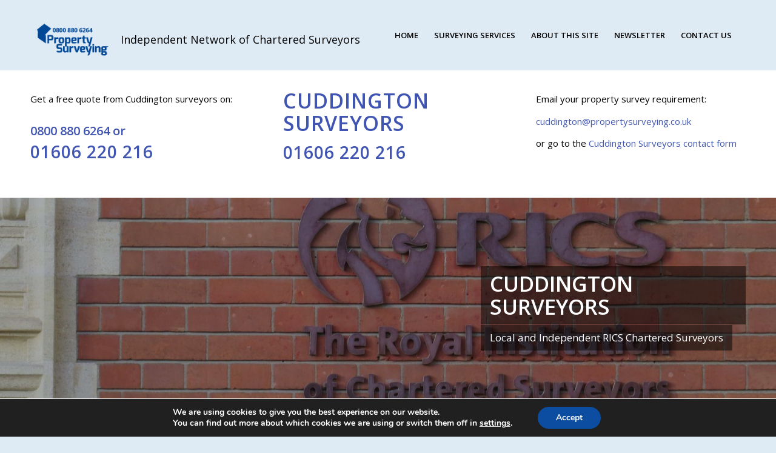

--- FILE ---
content_type: text/html; charset=UTF-8
request_url: https://www.propertysurveying.co.uk/cuddington-surveyors/
body_size: 17834
content:
<!DOCTYPE html>
<html lang="en-GB" class="html_stretched responsive av-preloader-disabled av-custom-lightbox  html_header_top html_logo_left html_main_nav_header html_menu_right html_slim html_header_sticky html_header_shrinking html_mobile_menu_phone html_header_searchicon_disabled html_content_align_center html_header_unstick_top_disabled html_header_stretch_disabled html_minimal_header html_av-submenu-hidden html_av-submenu-display-click html_av-overlay-side html_av-overlay-side-classic html_av-submenu-clone html_entry_id_5153 av-no-preview html_text_menu_active ">
<head>
<meta charset="UTF-8" />


<!-- mobile setting -->
<meta name="viewport" content="width=device-width, initial-scale=1, maximum-scale=1">

<!-- Scripts/CSS and wp_head hook -->
<meta name='robots' content='index, follow, max-image-preview:large, max-snippet:-1, max-video-preview:-1' />

	<!-- This site is optimized with the Yoast SEO plugin v26.8 - https://yoast.com/product/yoast-seo-wordpress/ -->
	<title>Cuddington Surveyors | Property &amp; Building Surveys</title>
	<meta name="description" content="Cuddington Surveyors - RICS building surveyors for home and building surveys, snagging reports and party wall advice on 01606 220 216" />
	<link rel="canonical" href="https://www.propertysurveying.co.uk/cuddington-surveyors/" />
	<meta property="og:locale" content="en_GB" />
	<meta property="og:type" content="article" />
	<meta property="og:title" content="Cuddington Surveyors | Property &amp; Building Surveys" />
	<meta property="og:description" content="Cuddington Surveyors - RICS building surveyors for home and building surveys, snagging reports and party wall advice on 01606 220 216" />
	<meta property="og:url" content="https://www.propertysurveying.co.uk/cuddington-surveyors/" />
	<meta property="og:site_name" content="Property Surveying" />
	<meta property="article:modified_time" content="2026-01-20T11:43:34+00:00" />
	<meta name="twitter:card" content="summary_large_image" />
	<meta name="twitter:label1" content="Estimated reading time" />
	<meta name="twitter:data1" content="8 minutes" />
	<script type="application/ld+json" class="yoast-schema-graph">{"@context":"https://schema.org","@graph":[{"@type":"WebPage","@id":"https://www.propertysurveying.co.uk/cuddington-surveyors/","url":"https://www.propertysurveying.co.uk/cuddington-surveyors/","name":"Cuddington Surveyors | Property & Building Surveys","isPartOf":{"@id":"https://www.propertysurveying.co.uk/#website"},"datePublished":"2019-05-20T10:09:46+00:00","dateModified":"2026-01-20T11:43:34+00:00","description":"Cuddington Surveyors - RICS building surveyors for home and building surveys, snagging reports and party wall advice on 01606 220 216","breadcrumb":{"@id":"https://www.propertysurveying.co.uk/cuddington-surveyors/#breadcrumb"},"inLanguage":"en-GB","potentialAction":[{"@type":"ReadAction","target":["https://www.propertysurveying.co.uk/cuddington-surveyors/"]}]},{"@type":"BreadcrumbList","@id":"https://www.propertysurveying.co.uk/cuddington-surveyors/#breadcrumb","itemListElement":[{"@type":"ListItem","position":1,"name":"Home","item":"https://www.propertysurveying.co.uk/"},{"@type":"ListItem","position":2,"name":"Cuddington Surveyors"}]},{"@type":"WebSite","@id":"https://www.propertysurveying.co.uk/#website","url":"https://www.propertysurveying.co.uk/","name":"Property Surveying","description":"Building Surveyors in Property Surveying","publisher":{"@id":"https://www.propertysurveying.co.uk/#organization"},"potentialAction":[{"@type":"SearchAction","target":{"@type":"EntryPoint","urlTemplate":"https://www.propertysurveying.co.uk/?s={search_term_string}"},"query-input":{"@type":"PropertyValueSpecification","valueRequired":true,"valueName":"search_term_string"}}],"inLanguage":"en-GB"},{"@type":"Organization","@id":"https://www.propertysurveying.co.uk/#organization","name":"Property Surveying","url":"https://www.propertysurveying.co.uk/","logo":{"@type":"ImageObject","inLanguage":"en-GB","@id":"https://www.propertysurveying.co.uk/#/schema/logo/image/","url":"https://www.propertysurveying.co.uk/wp-content/uploads/2019/06/property-surveying-logo-full-blue-rw11.png","contentUrl":"https://www.propertysurveying.co.uk/wp-content/uploads/2019/06/property-surveying-logo-full-blue-rw11.png","width":630,"height":500,"caption":"Property Surveying"},"image":{"@id":"https://www.propertysurveying.co.uk/#/schema/logo/image/"}}]}</script>
	<!-- / Yoast SEO plugin. -->


<link rel="alternate" type="application/rss+xml" title="Property Surveying &raquo; Feed" href="https://www.propertysurveying.co.uk/feed/" />
<link rel="alternate" type="application/rss+xml" title="Property Surveying &raquo; Comments Feed" href="https://www.propertysurveying.co.uk/comments/feed/" />
<link rel="alternate" type="application/rss+xml" title="Property Surveying &raquo; Cuddington Surveyors Comments Feed" href="https://www.propertysurveying.co.uk/cuddington-surveyors/feed/" />
<link rel="alternate" title="oEmbed (JSON)" type="application/json+oembed" href="https://www.propertysurveying.co.uk/wp-json/oembed/1.0/embed?url=https%3A%2F%2Fwww.propertysurveying.co.uk%2Fcuddington-surveyors%2F" />
<link rel="alternate" title="oEmbed (XML)" type="text/xml+oembed" href="https://www.propertysurveying.co.uk/wp-json/oembed/1.0/embed?url=https%3A%2F%2Fwww.propertysurveying.co.uk%2Fcuddington-surveyors%2F&#038;format=xml" />

<!-- google webfont font replacement -->
<link rel='stylesheet' id='avia-google-webfont' href='//fonts.googleapis.com/css?family=Open+Sans:400,600' type='text/css' media='all'/> 
<style id='wp-img-auto-sizes-contain-inline-css' type='text/css'>
img:is([sizes=auto i],[sizes^="auto," i]){contain-intrinsic-size:3000px 1500px}
/*# sourceURL=wp-img-auto-sizes-contain-inline-css */
</style>
<style id='wp-emoji-styles-inline-css' type='text/css'>

	img.wp-smiley, img.emoji {
		display: inline !important;
		border: none !important;
		box-shadow: none !important;
		height: 1em !important;
		width: 1em !important;
		margin: 0 0.07em !important;
		vertical-align: -0.1em !important;
		background: none !important;
		padding: 0 !important;
	}
/*# sourceURL=wp-emoji-styles-inline-css */
</style>
<link rel='stylesheet' id='wp-block-library-css' href='https://www.propertysurveying.co.uk/wp-includes/css/dist/block-library/style.min.css?ver=6.9' type='text/css' media='all' />
<style id='classic-theme-styles-inline-css' type='text/css'>
/*! This file is auto-generated */
.wp-block-button__link{color:#fff;background-color:#32373c;border-radius:9999px;box-shadow:none;text-decoration:none;padding:calc(.667em + 2px) calc(1.333em + 2px);font-size:1.125em}.wp-block-file__button{background:#32373c;color:#fff;text-decoration:none}
/*# sourceURL=/wp-includes/css/classic-themes.min.css */
</style>
<style id='filebird-block-filebird-gallery-style-inline-css' type='text/css'>
ul.filebird-block-filebird-gallery{margin:auto!important;padding:0!important;width:100%}ul.filebird-block-filebird-gallery.layout-grid{display:grid;grid-gap:20px;align-items:stretch;grid-template-columns:repeat(var(--columns),1fr);justify-items:stretch}ul.filebird-block-filebird-gallery.layout-grid li img{border:1px solid #ccc;box-shadow:2px 2px 6px 0 rgba(0,0,0,.3);height:100%;max-width:100%;-o-object-fit:cover;object-fit:cover;width:100%}ul.filebird-block-filebird-gallery.layout-masonry{-moz-column-count:var(--columns);-moz-column-gap:var(--space);column-gap:var(--space);-moz-column-width:var(--min-width);columns:var(--min-width) var(--columns);display:block;overflow:auto}ul.filebird-block-filebird-gallery.layout-masonry li{margin-bottom:var(--space)}ul.filebird-block-filebird-gallery li{list-style:none}ul.filebird-block-filebird-gallery li figure{height:100%;margin:0;padding:0;position:relative;width:100%}ul.filebird-block-filebird-gallery li figure figcaption{background:linear-gradient(0deg,rgba(0,0,0,.7),rgba(0,0,0,.3) 70%,transparent);bottom:0;box-sizing:border-box;color:#fff;font-size:.8em;margin:0;max-height:100%;overflow:auto;padding:3em .77em .7em;position:absolute;text-align:center;width:100%;z-index:2}ul.filebird-block-filebird-gallery li figure figcaption a{color:inherit}

/*# sourceURL=https://www.propertysurveying.co.uk/wp-content/plugins/filebird/blocks/filebird-gallery/build/style-index.css */
</style>
<style id='global-styles-inline-css' type='text/css'>
:root{--wp--preset--aspect-ratio--square: 1;--wp--preset--aspect-ratio--4-3: 4/3;--wp--preset--aspect-ratio--3-4: 3/4;--wp--preset--aspect-ratio--3-2: 3/2;--wp--preset--aspect-ratio--2-3: 2/3;--wp--preset--aspect-ratio--16-9: 16/9;--wp--preset--aspect-ratio--9-16: 9/16;--wp--preset--color--black: #000000;--wp--preset--color--cyan-bluish-gray: #abb8c3;--wp--preset--color--white: #ffffff;--wp--preset--color--pale-pink: #f78da7;--wp--preset--color--vivid-red: #cf2e2e;--wp--preset--color--luminous-vivid-orange: #ff6900;--wp--preset--color--luminous-vivid-amber: #fcb900;--wp--preset--color--light-green-cyan: #7bdcb5;--wp--preset--color--vivid-green-cyan: #00d084;--wp--preset--color--pale-cyan-blue: #8ed1fc;--wp--preset--color--vivid-cyan-blue: #0693e3;--wp--preset--color--vivid-purple: #9b51e0;--wp--preset--gradient--vivid-cyan-blue-to-vivid-purple: linear-gradient(135deg,rgb(6,147,227) 0%,rgb(155,81,224) 100%);--wp--preset--gradient--light-green-cyan-to-vivid-green-cyan: linear-gradient(135deg,rgb(122,220,180) 0%,rgb(0,208,130) 100%);--wp--preset--gradient--luminous-vivid-amber-to-luminous-vivid-orange: linear-gradient(135deg,rgb(252,185,0) 0%,rgb(255,105,0) 100%);--wp--preset--gradient--luminous-vivid-orange-to-vivid-red: linear-gradient(135deg,rgb(255,105,0) 0%,rgb(207,46,46) 100%);--wp--preset--gradient--very-light-gray-to-cyan-bluish-gray: linear-gradient(135deg,rgb(238,238,238) 0%,rgb(169,184,195) 100%);--wp--preset--gradient--cool-to-warm-spectrum: linear-gradient(135deg,rgb(74,234,220) 0%,rgb(151,120,209) 20%,rgb(207,42,186) 40%,rgb(238,44,130) 60%,rgb(251,105,98) 80%,rgb(254,248,76) 100%);--wp--preset--gradient--blush-light-purple: linear-gradient(135deg,rgb(255,206,236) 0%,rgb(152,150,240) 100%);--wp--preset--gradient--blush-bordeaux: linear-gradient(135deg,rgb(254,205,165) 0%,rgb(254,45,45) 50%,rgb(107,0,62) 100%);--wp--preset--gradient--luminous-dusk: linear-gradient(135deg,rgb(255,203,112) 0%,rgb(199,81,192) 50%,rgb(65,88,208) 100%);--wp--preset--gradient--pale-ocean: linear-gradient(135deg,rgb(255,245,203) 0%,rgb(182,227,212) 50%,rgb(51,167,181) 100%);--wp--preset--gradient--electric-grass: linear-gradient(135deg,rgb(202,248,128) 0%,rgb(113,206,126) 100%);--wp--preset--gradient--midnight: linear-gradient(135deg,rgb(2,3,129) 0%,rgb(40,116,252) 100%);--wp--preset--font-size--small: 13px;--wp--preset--font-size--medium: 20px;--wp--preset--font-size--large: 36px;--wp--preset--font-size--x-large: 42px;--wp--preset--spacing--20: 0.44rem;--wp--preset--spacing--30: 0.67rem;--wp--preset--spacing--40: 1rem;--wp--preset--spacing--50: 1.5rem;--wp--preset--spacing--60: 2.25rem;--wp--preset--spacing--70: 3.38rem;--wp--preset--spacing--80: 5.06rem;--wp--preset--shadow--natural: 6px 6px 9px rgba(0, 0, 0, 0.2);--wp--preset--shadow--deep: 12px 12px 50px rgba(0, 0, 0, 0.4);--wp--preset--shadow--sharp: 6px 6px 0px rgba(0, 0, 0, 0.2);--wp--preset--shadow--outlined: 6px 6px 0px -3px rgb(255, 255, 255), 6px 6px rgb(0, 0, 0);--wp--preset--shadow--crisp: 6px 6px 0px rgb(0, 0, 0);}:where(.is-layout-flex){gap: 0.5em;}:where(.is-layout-grid){gap: 0.5em;}body .is-layout-flex{display: flex;}.is-layout-flex{flex-wrap: wrap;align-items: center;}.is-layout-flex > :is(*, div){margin: 0;}body .is-layout-grid{display: grid;}.is-layout-grid > :is(*, div){margin: 0;}:where(.wp-block-columns.is-layout-flex){gap: 2em;}:where(.wp-block-columns.is-layout-grid){gap: 2em;}:where(.wp-block-post-template.is-layout-flex){gap: 1.25em;}:where(.wp-block-post-template.is-layout-grid){gap: 1.25em;}.has-black-color{color: var(--wp--preset--color--black) !important;}.has-cyan-bluish-gray-color{color: var(--wp--preset--color--cyan-bluish-gray) !important;}.has-white-color{color: var(--wp--preset--color--white) !important;}.has-pale-pink-color{color: var(--wp--preset--color--pale-pink) !important;}.has-vivid-red-color{color: var(--wp--preset--color--vivid-red) !important;}.has-luminous-vivid-orange-color{color: var(--wp--preset--color--luminous-vivid-orange) !important;}.has-luminous-vivid-amber-color{color: var(--wp--preset--color--luminous-vivid-amber) !important;}.has-light-green-cyan-color{color: var(--wp--preset--color--light-green-cyan) !important;}.has-vivid-green-cyan-color{color: var(--wp--preset--color--vivid-green-cyan) !important;}.has-pale-cyan-blue-color{color: var(--wp--preset--color--pale-cyan-blue) !important;}.has-vivid-cyan-blue-color{color: var(--wp--preset--color--vivid-cyan-blue) !important;}.has-vivid-purple-color{color: var(--wp--preset--color--vivid-purple) !important;}.has-black-background-color{background-color: var(--wp--preset--color--black) !important;}.has-cyan-bluish-gray-background-color{background-color: var(--wp--preset--color--cyan-bluish-gray) !important;}.has-white-background-color{background-color: var(--wp--preset--color--white) !important;}.has-pale-pink-background-color{background-color: var(--wp--preset--color--pale-pink) !important;}.has-vivid-red-background-color{background-color: var(--wp--preset--color--vivid-red) !important;}.has-luminous-vivid-orange-background-color{background-color: var(--wp--preset--color--luminous-vivid-orange) !important;}.has-luminous-vivid-amber-background-color{background-color: var(--wp--preset--color--luminous-vivid-amber) !important;}.has-light-green-cyan-background-color{background-color: var(--wp--preset--color--light-green-cyan) !important;}.has-vivid-green-cyan-background-color{background-color: var(--wp--preset--color--vivid-green-cyan) !important;}.has-pale-cyan-blue-background-color{background-color: var(--wp--preset--color--pale-cyan-blue) !important;}.has-vivid-cyan-blue-background-color{background-color: var(--wp--preset--color--vivid-cyan-blue) !important;}.has-vivid-purple-background-color{background-color: var(--wp--preset--color--vivid-purple) !important;}.has-black-border-color{border-color: var(--wp--preset--color--black) !important;}.has-cyan-bluish-gray-border-color{border-color: var(--wp--preset--color--cyan-bluish-gray) !important;}.has-white-border-color{border-color: var(--wp--preset--color--white) !important;}.has-pale-pink-border-color{border-color: var(--wp--preset--color--pale-pink) !important;}.has-vivid-red-border-color{border-color: var(--wp--preset--color--vivid-red) !important;}.has-luminous-vivid-orange-border-color{border-color: var(--wp--preset--color--luminous-vivid-orange) !important;}.has-luminous-vivid-amber-border-color{border-color: var(--wp--preset--color--luminous-vivid-amber) !important;}.has-light-green-cyan-border-color{border-color: var(--wp--preset--color--light-green-cyan) !important;}.has-vivid-green-cyan-border-color{border-color: var(--wp--preset--color--vivid-green-cyan) !important;}.has-pale-cyan-blue-border-color{border-color: var(--wp--preset--color--pale-cyan-blue) !important;}.has-vivid-cyan-blue-border-color{border-color: var(--wp--preset--color--vivid-cyan-blue) !important;}.has-vivid-purple-border-color{border-color: var(--wp--preset--color--vivid-purple) !important;}.has-vivid-cyan-blue-to-vivid-purple-gradient-background{background: var(--wp--preset--gradient--vivid-cyan-blue-to-vivid-purple) !important;}.has-light-green-cyan-to-vivid-green-cyan-gradient-background{background: var(--wp--preset--gradient--light-green-cyan-to-vivid-green-cyan) !important;}.has-luminous-vivid-amber-to-luminous-vivid-orange-gradient-background{background: var(--wp--preset--gradient--luminous-vivid-amber-to-luminous-vivid-orange) !important;}.has-luminous-vivid-orange-to-vivid-red-gradient-background{background: var(--wp--preset--gradient--luminous-vivid-orange-to-vivid-red) !important;}.has-very-light-gray-to-cyan-bluish-gray-gradient-background{background: var(--wp--preset--gradient--very-light-gray-to-cyan-bluish-gray) !important;}.has-cool-to-warm-spectrum-gradient-background{background: var(--wp--preset--gradient--cool-to-warm-spectrum) !important;}.has-blush-light-purple-gradient-background{background: var(--wp--preset--gradient--blush-light-purple) !important;}.has-blush-bordeaux-gradient-background{background: var(--wp--preset--gradient--blush-bordeaux) !important;}.has-luminous-dusk-gradient-background{background: var(--wp--preset--gradient--luminous-dusk) !important;}.has-pale-ocean-gradient-background{background: var(--wp--preset--gradient--pale-ocean) !important;}.has-electric-grass-gradient-background{background: var(--wp--preset--gradient--electric-grass) !important;}.has-midnight-gradient-background{background: var(--wp--preset--gradient--midnight) !important;}.has-small-font-size{font-size: var(--wp--preset--font-size--small) !important;}.has-medium-font-size{font-size: var(--wp--preset--font-size--medium) !important;}.has-large-font-size{font-size: var(--wp--preset--font-size--large) !important;}.has-x-large-font-size{font-size: var(--wp--preset--font-size--x-large) !important;}
:where(.wp-block-post-template.is-layout-flex){gap: 1.25em;}:where(.wp-block-post-template.is-layout-grid){gap: 1.25em;}
:where(.wp-block-term-template.is-layout-flex){gap: 1.25em;}:where(.wp-block-term-template.is-layout-grid){gap: 1.25em;}
:where(.wp-block-columns.is-layout-flex){gap: 2em;}:where(.wp-block-columns.is-layout-grid){gap: 2em;}
:root :where(.wp-block-pullquote){font-size: 1.5em;line-height: 1.6;}
/*# sourceURL=global-styles-inline-css */
</style>
<link rel='stylesheet' id='avia-grid-css' href='https://www.propertysurveying.co.uk/wp-content/themes/enfold/css/grid.css?ver=4.1' type='text/css' media='all' />
<link rel='stylesheet' id='avia-base-css' href='https://www.propertysurveying.co.uk/wp-content/themes/enfold/css/base.css?ver=4.1' type='text/css' media='all' />
<link rel='stylesheet' id='avia-layout-css' href='https://www.propertysurveying.co.uk/wp-content/themes/enfold/css/layout.css?ver=4.1' type='text/css' media='all' />
<link rel='stylesheet' id='avia-scs-css' href='https://www.propertysurveying.co.uk/wp-content/themes/enfold/css/shortcodes.css?ver=4.1' type='text/css' media='all' />
<link rel='stylesheet' id='avia-popup-css-css' href='https://www.propertysurveying.co.uk/wp-content/themes/enfold/js/aviapopup/magnific-popup.css?ver=4.1' type='text/css' media='screen' />
<link rel='stylesheet' id='avia-media-css' href='https://www.propertysurveying.co.uk/wp-content/themes/enfold/js/mediaelement/skin-1/mediaelementplayer.css?ver=4.1' type='text/css' media='screen' />
<link rel='stylesheet' id='avia-print-css' href='https://www.propertysurveying.co.uk/wp-content/themes/enfold/css/print.css?ver=4.1' type='text/css' media='print' />
<link rel='stylesheet' id='avia-dynamic-css' href='https://www.propertysurveying.co.uk/wp-content/uploads/dynamic_avia/enfold.css?ver=644bcf869ff7a' type='text/css' media='all' />
<link rel='stylesheet' id='avia-custom-css' href='https://www.propertysurveying.co.uk/wp-content/themes/enfold/css/custom.css?ver=4.1' type='text/css' media='all' />
<link rel='stylesheet' id='moove_gdpr_frontend-css' href='https://www.propertysurveying.co.uk/wp-content/plugins/gdpr-cookie-compliance/dist/styles/gdpr-main.css?ver=5.0.9' type='text/css' media='all' />
<style id='moove_gdpr_frontend-inline-css' type='text/css'>
#moove_gdpr_cookie_modal,#moove_gdpr_cookie_info_bar,.gdpr_cookie_settings_shortcode_content{font-family:&#039;Nunito&#039;,sans-serif}#moove_gdpr_save_popup_settings_button{background-color:#373737;color:#fff}#moove_gdpr_save_popup_settings_button:hover{background-color:#000}#moove_gdpr_cookie_info_bar .moove-gdpr-info-bar-container .moove-gdpr-info-bar-content a.mgbutton,#moove_gdpr_cookie_info_bar .moove-gdpr-info-bar-container .moove-gdpr-info-bar-content button.mgbutton{background-color:#0C4DA2}#moove_gdpr_cookie_modal .moove-gdpr-modal-content .moove-gdpr-modal-footer-content .moove-gdpr-button-holder a.mgbutton,#moove_gdpr_cookie_modal .moove-gdpr-modal-content .moove-gdpr-modal-footer-content .moove-gdpr-button-holder button.mgbutton,.gdpr_cookie_settings_shortcode_content .gdpr-shr-button.button-green{background-color:#0C4DA2;border-color:#0C4DA2}#moove_gdpr_cookie_modal .moove-gdpr-modal-content .moove-gdpr-modal-footer-content .moove-gdpr-button-holder a.mgbutton:hover,#moove_gdpr_cookie_modal .moove-gdpr-modal-content .moove-gdpr-modal-footer-content .moove-gdpr-button-holder button.mgbutton:hover,.gdpr_cookie_settings_shortcode_content .gdpr-shr-button.button-green:hover{background-color:#fff;color:#0C4DA2}#moove_gdpr_cookie_modal .moove-gdpr-modal-content .moove-gdpr-modal-close i,#moove_gdpr_cookie_modal .moove-gdpr-modal-content .moove-gdpr-modal-close span.gdpr-icon{background-color:#0C4DA2;border:1px solid #0C4DA2}#moove_gdpr_cookie_info_bar span.moove-gdpr-infobar-allow-all.focus-g,#moove_gdpr_cookie_info_bar span.moove-gdpr-infobar-allow-all:focus,#moove_gdpr_cookie_info_bar button.moove-gdpr-infobar-allow-all.focus-g,#moove_gdpr_cookie_info_bar button.moove-gdpr-infobar-allow-all:focus,#moove_gdpr_cookie_info_bar span.moove-gdpr-infobar-reject-btn.focus-g,#moove_gdpr_cookie_info_bar span.moove-gdpr-infobar-reject-btn:focus,#moove_gdpr_cookie_info_bar button.moove-gdpr-infobar-reject-btn.focus-g,#moove_gdpr_cookie_info_bar button.moove-gdpr-infobar-reject-btn:focus,#moove_gdpr_cookie_info_bar span.change-settings-button.focus-g,#moove_gdpr_cookie_info_bar span.change-settings-button:focus,#moove_gdpr_cookie_info_bar button.change-settings-button.focus-g,#moove_gdpr_cookie_info_bar button.change-settings-button:focus{-webkit-box-shadow:0 0 1px 3px #0C4DA2;-moz-box-shadow:0 0 1px 3px #0C4DA2;box-shadow:0 0 1px 3px #0C4DA2}#moove_gdpr_cookie_modal .moove-gdpr-modal-content .moove-gdpr-modal-close i:hover,#moove_gdpr_cookie_modal .moove-gdpr-modal-content .moove-gdpr-modal-close span.gdpr-icon:hover,#moove_gdpr_cookie_info_bar span[data-href]>u.change-settings-button{color:#0C4DA2}#moove_gdpr_cookie_modal .moove-gdpr-modal-content .moove-gdpr-modal-left-content #moove-gdpr-menu li.menu-item-selected a span.gdpr-icon,#moove_gdpr_cookie_modal .moove-gdpr-modal-content .moove-gdpr-modal-left-content #moove-gdpr-menu li.menu-item-selected button span.gdpr-icon{color:inherit}#moove_gdpr_cookie_modal .moove-gdpr-modal-content .moove-gdpr-modal-left-content #moove-gdpr-menu li a span.gdpr-icon,#moove_gdpr_cookie_modal .moove-gdpr-modal-content .moove-gdpr-modal-left-content #moove-gdpr-menu li button span.gdpr-icon{color:inherit}#moove_gdpr_cookie_modal .gdpr-acc-link{line-height:0;font-size:0;color:transparent;position:absolute}#moove_gdpr_cookie_modal .moove-gdpr-modal-content .moove-gdpr-modal-close:hover i,#moove_gdpr_cookie_modal .moove-gdpr-modal-content .moove-gdpr-modal-left-content #moove-gdpr-menu li a,#moove_gdpr_cookie_modal .moove-gdpr-modal-content .moove-gdpr-modal-left-content #moove-gdpr-menu li button,#moove_gdpr_cookie_modal .moove-gdpr-modal-content .moove-gdpr-modal-left-content #moove-gdpr-menu li button i,#moove_gdpr_cookie_modal .moove-gdpr-modal-content .moove-gdpr-modal-left-content #moove-gdpr-menu li a i,#moove_gdpr_cookie_modal .moove-gdpr-modal-content .moove-gdpr-tab-main .moove-gdpr-tab-main-content a:hover,#moove_gdpr_cookie_info_bar.moove-gdpr-dark-scheme .moove-gdpr-info-bar-container .moove-gdpr-info-bar-content a.mgbutton:hover,#moove_gdpr_cookie_info_bar.moove-gdpr-dark-scheme .moove-gdpr-info-bar-container .moove-gdpr-info-bar-content button.mgbutton:hover,#moove_gdpr_cookie_info_bar.moove-gdpr-dark-scheme .moove-gdpr-info-bar-container .moove-gdpr-info-bar-content a:hover,#moove_gdpr_cookie_info_bar.moove-gdpr-dark-scheme .moove-gdpr-info-bar-container .moove-gdpr-info-bar-content button:hover,#moove_gdpr_cookie_info_bar.moove-gdpr-dark-scheme .moove-gdpr-info-bar-container .moove-gdpr-info-bar-content span.change-settings-button:hover,#moove_gdpr_cookie_info_bar.moove-gdpr-dark-scheme .moove-gdpr-info-bar-container .moove-gdpr-info-bar-content button.change-settings-button:hover,#moove_gdpr_cookie_info_bar.moove-gdpr-dark-scheme .moove-gdpr-info-bar-container .moove-gdpr-info-bar-content u.change-settings-button:hover,#moove_gdpr_cookie_info_bar span[data-href]>u.change-settings-button,#moove_gdpr_cookie_info_bar.moove-gdpr-dark-scheme .moove-gdpr-info-bar-container .moove-gdpr-info-bar-content a.mgbutton.focus-g,#moove_gdpr_cookie_info_bar.moove-gdpr-dark-scheme .moove-gdpr-info-bar-container .moove-gdpr-info-bar-content button.mgbutton.focus-g,#moove_gdpr_cookie_info_bar.moove-gdpr-dark-scheme .moove-gdpr-info-bar-container .moove-gdpr-info-bar-content a.focus-g,#moove_gdpr_cookie_info_bar.moove-gdpr-dark-scheme .moove-gdpr-info-bar-container .moove-gdpr-info-bar-content button.focus-g,#moove_gdpr_cookie_info_bar.moove-gdpr-dark-scheme .moove-gdpr-info-bar-container .moove-gdpr-info-bar-content a.mgbutton:focus,#moove_gdpr_cookie_info_bar.moove-gdpr-dark-scheme .moove-gdpr-info-bar-container .moove-gdpr-info-bar-content button.mgbutton:focus,#moove_gdpr_cookie_info_bar.moove-gdpr-dark-scheme .moove-gdpr-info-bar-container .moove-gdpr-info-bar-content a:focus,#moove_gdpr_cookie_info_bar.moove-gdpr-dark-scheme .moove-gdpr-info-bar-container .moove-gdpr-info-bar-content button:focus,#moove_gdpr_cookie_info_bar.moove-gdpr-dark-scheme .moove-gdpr-info-bar-container .moove-gdpr-info-bar-content span.change-settings-button.focus-g,span.change-settings-button:focus,button.change-settings-button.focus-g,button.change-settings-button:focus,#moove_gdpr_cookie_info_bar.moove-gdpr-dark-scheme .moove-gdpr-info-bar-container .moove-gdpr-info-bar-content u.change-settings-button.focus-g,#moove_gdpr_cookie_info_bar.moove-gdpr-dark-scheme .moove-gdpr-info-bar-container .moove-gdpr-info-bar-content u.change-settings-button:focus{color:#0C4DA2}#moove_gdpr_cookie_modal .moove-gdpr-branding.focus-g span,#moove_gdpr_cookie_modal .moove-gdpr-modal-content .moove-gdpr-tab-main a.focus-g,#moove_gdpr_cookie_modal .moove-gdpr-modal-content .moove-gdpr-tab-main .gdpr-cd-details-toggle.focus-g{color:#0C4DA2}#moove_gdpr_cookie_modal.gdpr_lightbox-hide{display:none}
/*# sourceURL=moove_gdpr_frontend-inline-css */
</style>
<script type="text/javascript" src="https://www.propertysurveying.co.uk/wp-includes/js/jquery/jquery.min.js?ver=3.7.1" id="jquery-core-js"></script>
<script type="text/javascript" src="https://www.propertysurveying.co.uk/wp-includes/js/jquery/jquery-migrate.min.js?ver=3.4.1" id="jquery-migrate-js"></script>
<script type="text/javascript" src="https://www.propertysurveying.co.uk/wp-content/themes/enfold/js/avia-compat.js?ver=4.1" id="avia-compat-js"></script>
<link rel="https://api.w.org/" href="https://www.propertysurveying.co.uk/wp-json/" /><link rel="alternate" title="JSON" type="application/json" href="https://www.propertysurveying.co.uk/wp-json/wp/v2/pages/5153" /><link rel="EditURI" type="application/rsd+xml" title="RSD" href="https://www.propertysurveying.co.uk/xmlrpc.php?rsd" />
<meta name="generator" content="WordPress 6.9" />
<link rel='shortlink' href='https://www.propertysurveying.co.uk/?p=5153' />

		<!-- GA Google Analytics @ https://m0n.co/ga -->
		<script async src="https://www.googletagmanager.com/gtag/js?id=UA-91369177-4"></script>
		<script>
			window.dataLayer = window.dataLayer || [];
			function gtag(){dataLayer.push(arguments);}
			gtag('js', new Date());
			gtag('config', 'UA-91369177-4');
		</script>

	 <style> .ppw-ppf-input-container { background-color: !important; padding: 20px!important; border-radius: 19px!important; } .ppw-ppf-input-container div.ppw-ppf-headline { font-size: px!important; font-weight: !important; color: !important; } .ppw-ppf-input-container div.ppw-ppf-desc { font-size: 17px!important; font-weight: !important; color: !important; } .ppw-ppf-input-container label.ppw-pwd-label { font-size: px!important; font-weight: !important; color: !important; } div.ppwp-wrong-pw-error { font-size: px!important; font-weight: !important; color: #dc3232!important; background: !important; } .ppw-ppf-input-container input[type='submit'] { color: !important; background: !important; } .ppw-ppf-input-container input[type='submit']:hover { color: !important; background: !important; } .ppw-ppf-desc-below { font-size: px!important; font-weight: !important; color: !important; } </style>  <style> .ppw-form { background-color: !important; padding: px!important; border-radius: px!important; } .ppw-headline.ppw-pcp-pf-headline { font-size: px!important; font-weight: !important; color: !important; } .ppw-description.ppw-pcp-pf-desc { font-size: px!important; font-weight: !important; color: !important; } .ppw-pcp-pf-desc-above-btn { display: block; } .ppw-pcp-pf-desc-below-form { font-size: px!important; font-weight: !important; color: !important; } .ppw-input label.ppw-pcp-password-label { font-size: px!important; font-weight: !important; color: !important; } .ppw-form input[type='submit'] { color: !important; background: !important; } .ppw-form input[type='submit']:hover { color: !important; background: !important; } div.ppw-error.ppw-pcp-pf-error-msg { font-size: px!important; font-weight: !important; color: #dc3232!important; background: !important; } </style> <link rel="profile" href="http://gmpg.org/xfn/11" />
<link rel="alternate" type="application/rss+xml" title="Property Surveying RSS2 Feed" href="https://www.propertysurveying.co.uk/feed/" />
<link rel="pingback" href="https://www.propertysurveying.co.uk/xmlrpc.php" />
<!--[if lt IE 9]><script src="https://www.propertysurveying.co.uk/wp-content/themes/enfold/js/html5shiv.js"></script><![endif]-->
<link rel="icon" href="https://www.propertysurveying.co.uk/wp-content/uploads/2018/11/websitelogo.png" type="image/png">
<meta name="generator" content="Elementor 3.34.2; features: additional_custom_breakpoints; settings: css_print_method-external, google_font-enabled, font_display-auto">
			<style>
				.e-con.e-parent:nth-of-type(n+4):not(.e-lazyloaded):not(.e-no-lazyload),
				.e-con.e-parent:nth-of-type(n+4):not(.e-lazyloaded):not(.e-no-lazyload) * {
					background-image: none !important;
				}
				@media screen and (max-height: 1024px) {
					.e-con.e-parent:nth-of-type(n+3):not(.e-lazyloaded):not(.e-no-lazyload),
					.e-con.e-parent:nth-of-type(n+3):not(.e-lazyloaded):not(.e-no-lazyload) * {
						background-image: none !important;
					}
				}
				@media screen and (max-height: 640px) {
					.e-con.e-parent:nth-of-type(n+2):not(.e-lazyloaded):not(.e-no-lazyload),
					.e-con.e-parent:nth-of-type(n+2):not(.e-lazyloaded):not(.e-no-lazyload) * {
						background-image: none !important;
					}
				}
			</style>
			

<!--
Debugging Info for Theme support: 

Theme: Enfold
Version: 4.1.2
Installed: enfold
AviaFramework Version: 4.6
AviaBuilder Version: 0.9.5
ML:128-PU:27-PLA:15
WP:6.9
Updates: enabled
-->

<style type='text/css'>
@font-face {font-family: 'entypo-fontello'; font-weight: normal; font-style: normal;
src: url('https://www.propertysurveying.co.uk/wp-content/themes/enfold/config-templatebuilder/avia-template-builder/assets/fonts/entypo-fontello.eot?v=3');
src: url('https://www.propertysurveying.co.uk/wp-content/themes/enfold/config-templatebuilder/avia-template-builder/assets/fonts/entypo-fontello.eot?v=3#iefix') format('embedded-opentype'), 
url('https://www.propertysurveying.co.uk/wp-content/themes/enfold/config-templatebuilder/avia-template-builder/assets/fonts/entypo-fontello.woff?v=3') format('woff'), 
url('https://www.propertysurveying.co.uk/wp-content/themes/enfold/config-templatebuilder/avia-template-builder/assets/fonts/entypo-fontello.ttf?v=3') format('truetype'), 
url('https://www.propertysurveying.co.uk/wp-content/themes/enfold/config-templatebuilder/avia-template-builder/assets/fonts/entypo-fontello.svg?v=3#entypo-fontello') format('svg');
} #top .avia-font-entypo-fontello, body .avia-font-entypo-fontello, html body [data-av_iconfont='entypo-fontello']:before{ font-family: 'entypo-fontello'; }
</style>
</head>




<body id="top" class="wp-singular page-template-default page page-id-5153 wp-theme-enfold stretched open_sans  elementor-default elementor-kit-23885">

	
	<div id='wrap_all'>

	
<header id='header' class='all_colors header_color light_bg_color  av_header_top av_logo_left av_main_nav_header av_menu_right av_slim av_header_sticky av_header_shrinking av_header_stretch_disabled av_mobile_menu_phone av_header_searchicon_disabled av_header_unstick_top_disabled av_minimal_header av_bottom_nav_disabled  av_header_border_disabled' >

		<div  id='header_main' class='container_wrap container_wrap_logo'>
	
        <div class='container av-logo-container'><div class='inner-container'><span class='logo'><a href='https://www.propertysurveying.co.uk/'><img height='100' width='300' src='https://www.propertysurveying.co.uk/wp-content/uploads/2019/06/property-surveying-logo-full-blue-rw11-300x238.png' alt='Property Surveying' /></a></span><nav class='main_menu' data-selectname='Select a page' ><div class="avia-menu av-main-nav-wrap"><ul id="avia-menu" class="menu av-main-nav"><li id="menu-item-981" class="menu-item menu-item-type-custom menu-item-object-custom menu-item-home menu-item-top-level menu-item-top-level-1"><a href="https://www.propertysurveying.co.uk"><span class="avia-bullet"></span><span class="avia-menu-text">HOME</span><span class="avia-menu-fx"><span class="avia-arrow-wrap"><span class="avia-arrow"></span></span></span></a></li>
<li id="menu-item-39046" class="menu-item menu-item-type-custom menu-item-object-custom menu-item-top-level menu-item-top-level-2"><a href="https://www.propertysurveying.co.uk/surveying-services"><span class="avia-bullet"></span><span class="avia-menu-text">SURVEYING SERVICES</span><span class="avia-menu-fx"><span class="avia-arrow-wrap"><span class="avia-arrow"></span></span></span></a></li>
<li id="menu-item-1292" class="menu-item menu-item-type-custom menu-item-object-custom menu-item-top-level menu-item-top-level-3"><a href="https://www.propertysurveying.co.uk/about-us"><span class="avia-bullet"></span><span class="avia-menu-text">ABOUT THIS SITE</span><span class="avia-menu-fx"><span class="avia-arrow-wrap"><span class="avia-arrow"></span></span></span></a></li>
<li id="menu-item-997" class="menu-item menu-item-type-custom menu-item-object-custom menu-item-top-level menu-item-top-level-4"><a href="https://www.propertysurveying.co.uk/newsletter/"><span class="avia-bullet"></span><span class="avia-menu-text">NEWSLETTER</span><span class="avia-menu-fx"><span class="avia-arrow-wrap"><span class="avia-arrow"></span></span></span></a></li>
<li id="menu-item-1066" class="menu-item menu-item-type-custom menu-item-object-custom menu-item-top-level menu-item-top-level-5"><a href="https://www.propertysurveying.co.uk/contact-us/"><span class="avia-bullet"></span><span class="avia-menu-text">CONTACT US</span><span class="avia-menu-fx"><span class="avia-arrow-wrap"><span class="avia-arrow"></span></span></span></a></li>
<li class="av-burger-menu-main menu-item-avia-special ">
	        			<a href="#">
							<span class="av-hamburger av-hamburger--spin av-js-hamburger">
					        <span class="av-hamburger-box">
						          <span class="av-hamburger-inner"></span>
						          <strong>Menu</strong>
					        </span>
							</span>
						</a>
	        		   </li></ul></div></nav><div id="text-5" class="widget clearfix widget_text">			<div class="textwidget"><p><span style="font-size: 18px !important;"><br />
Independent Network of Chartered Surveyors<br />
</span></p>
</div>
		</div><div id="block-2" class="widget clearfix widget_block">
<div class="wp-block-media-text alignwide is-stacked-on-mobile"><figure class="wp-block-media-text__media"></figure><div class="wp-block-media-text__content">
<p class="has-large-font-size"></p>
</div></div>
</div></div> </div> 
		<!-- end container_wrap-->
		</div>
		
		<div class='header_bg'></div>

<!-- end header -->
</header>
		
	<div id='main' class='all_colors' data-scroll-offset='88'>

	<div  class='main_color container_wrap_first container_wrap fullsize'   ><div class='container' ><main  class='template-page content  av-content-full alpha units'><div class='post-entry post-entry-type-page post-entry-5153'><div class='entry-content-wrapper clearfix'><div class="flex_column av_one_third  flex_column_div first  avia-builder-el-0  el_before_av_one_third  avia-builder-el-first  " style='padding:0px 0px 0px 0px ; border-radius:0px; '><section class="av_textblock_section " ><div class='avia_textblock  '  ><p>Get a free quote from Cuddington surveyors on:</p>
<h3><strong><a href="tel:00448008806264">0800 880 6264</a> or</strong></h3>
<h2 style="text-align: left;"><strong><a href="tel:00441606220216">0</a><a href="tel:00441606220216">1606 220 216</a></strong></h2>
<h3></h3>
<h3></h3>
</div></section></div>
<div class="flex_column av_one_third  flex_column_div   avia-builder-el-2  el_after_av_one_third  el_before_av_one_third   " style='padding:10px 0px 0px 0px ; border-radius:0px; '><section class="av_textblock_section " ><div class='avia_textblock  '  ><h1 style="text-align: left;"><strong>Cuddington<br />
Surveyors</strong></h1>
<h3 style="text-align: left;"></h3>
<h2 style="text-align: left;"><strong><a href="tel:00441606220216">0</a><a href="tel:00441606220216">1606 220 216</a></strong></h2>
</div></section></div>
<div class="flex_column av_one_third  flex_column_div   avia-builder-el-4  el_after_av_one_third  el_before_av_slideshow_full  avia-builder-el-last  " style='padding:0px 0 0 0 ; border-radius:0px; '><section class="av_textblock_section " ><div class='avia_textblock  '  ><p>Email your property survey requirement:</p>
<p><a href="mailto:cuddington@propertysurveying.co.uk">cuddington@propertysurveying.co.uk</a></p>
<p>or go to the<a href="#contact-form"> Cuddington Surveyors contact form</a></p>
</div></section></div>
</div></div></main><!-- close content main element --></div></div><div id='full_slider_1' class='avia-fullwidth-slider main_color avia-shadow   avia-builder-el-6  el_after_av_one_third  el_before_av_section  slider-not-first container_wrap fullsize'   ><div  data-size='featured'  data-lightbox_size='large'  data-animation='slide'  data-ids='3245'  data-video_counter='0'  data-autoplay='true'  data-bg_slider='false'  data-slide_height=''  data-handle='av_slideshow_full'  data-interval='7'  data-class=' '  data-css_id=''  data-scroll_down=''  data-control_layout='av-control-minimal'  data-custom_markup=''  data-perma_caption=''  data-autoplay_stopper=''  data-image_attachment=''  data-min_height='0px'  data-src=''  data-position='top left'  data-repeat='no-repeat'  data-attach='scroll'  data-stretch=''  data-default-height='28.666666666667'  class='avia-slideshow avia-slideshow-1  av-control-minimal av-default-height-applied avia-slideshow-featured av_slideshow_full   avia-slide-slider ' ><ul class='avia-slideshow-inner' style='padding-bottom: 28.666666666667%;'><li  class=' av-single-slide slide-1 ' ><div data-rel='slideshow-1' class='avia-slide-wrap'  ><div class = "caption_fullwidth av-slideshow-caption caption_right caption_right_framed caption_framed"><div class = "container caption_container"><div class = "slideshow_caption"><div class = "slideshow_inner_caption"><div class = "slideshow_align_caption"><h2  style='font-size:35px; ' class='avia-caption-title ' >Cuddington Surveyors</h2><div class='avia-caption-content  av_inherit_color'   style='font-size:17px; '><p>Local and Independent RICS Chartered Surveyors</p>
</div></div></div></div></div></div><img src='https://www.propertysurveying.co.uk/wp-content/uploads/2019/04/chartered-surveyors-1500x430.jpg' width='1500' height='430' title='chartered-surveyors' alt='RICS Chartered Surveyors Logo'   /><div class='av-section-color-overlay' style='opacity: 0.3; background-color: #000000; '></div></div></li></ul></div></div>
<div id='av_section_1' class='avia-section main_color avia-section-small avia-no-border-styling avia-bg-style-scroll  avia-builder-el-7  el_after_av_slideshow_full  el_before_av_two_fifth    av-minimum-height av-minimum-height-25 container_wrap fullsize'   ><div class='container' ><div class='template-page content  av-content-full alpha units'><div class='post-entry post-entry-type-page post-entry-5153'><div class='entry-content-wrapper clearfix'>
<div class='flex_column_table av-equal-height-column-flextable -flextable' ><div class="flex_column av_one_third  av-animated-generic top-to-bottom  avia-full-stretch flex_column_table_cell av-equal-height-column av-align-middle first  avia-builder-el-8  el_before_av_one_third  avia-builder-el-first  " style='padding:50 20 20 20 ; background-color:#ffffff; border-radius:0px; '><div style='padding-bottom:10px;color:#1b5fa8;font-size:26px;' class='av-special-heading av-special-heading-h2 custom-color-heading blockquote modern-quote modern-centered  avia-builder-el-9  el_before_av_textblock  avia-builder-el-first   av-inherit-size '><h2 class='av-special-heading-tag '  >Cuddington house purchase surveys</h2><div class='special-heading-border'><div class='special-heading-inner-border' style='border-color:#1b5fa8'></div></div></div>
<section class="av_textblock_section " ><div class='avia_textblock  '  ><p>Cuddington Surveyors is a marketing name of Propertysurveying.co.uk who provide house surveys and valuations for most types of properties.  A survey from Cuddington Surveyors can help you decide whether to buy a new home or will assess any problems in an older property you are purchasing.  We also serve the whole of Cheshire and are happy to help you with your enquiries.</p>
</div></section></div><div class='av-flex-placeholder'></div><div class="flex_column av_one_third  av-animated-generic top-to-bottom  avia-full-stretch flex_column_table_cell av-equal-height-column av-align-middle   avia-builder-el-11  el_after_av_one_third  el_before_av_one_third  " style='padding:30 20 20 20 ; background-color:#ffffff; border-radius:0px; '><div style='padding-bottom:10px;color:#1b5fa8;font-size:26px;' class='av-special-heading av-special-heading-h2 custom-color-heading blockquote modern-quote modern-centered  avia-builder-el-12  el_before_av_textblock  avia-builder-el-first   av-inherit-size '><h2 class='av-special-heading-tag '  >Get a quote for a survey in Cuddington</h2><div class='special-heading-border'><div class='special-heading-inner-border' style='border-color:#1b5fa8'></div></div></div>
<section class="av_textblock_section " ><div class='avia_textblock  '  ><p>We carry out building surveys to suit every property and budget.  With our Chartered Surveyors&#8217; extensive knowledge of Cuddington and Cheshire we provide comprehensive quality advice you can trust.  Our emphasis is on guiding you through your property purchase or building work by getting to know the property and helping you on a personal basis.</p>
</div></section></div><div class='av-flex-placeholder'></div><div class="flex_column av_one_third  av-animated-generic top-to-bottom  avia-full-stretch flex_column_table_cell av-equal-height-column av-align-middle   avia-builder-el-14  el_after_av_one_third  avia-builder-el-last  " style='padding:30 20 20 20 ; background-color:#ffffff; border-radius:0px; '><div style='padding-bottom:10px;color:#1b5fa8;font-size:26px;' class='av-special-heading av-special-heading-h2 custom-color-heading blockquote modern-quote modern-centered  avia-builder-el-15  el_before_av_textblock  avia-builder-el-first   av-inherit-size '><h2 class='av-special-heading-tag '  >Commercial and Home Building Surveys</h2><div class='special-heading-border'><div class='special-heading-inner-border' style='border-color:#1b5fa8'></div></div></div>
<section class="av_textblock_section " ><div class='avia_textblock  '  ><p>Our RICS Chartered Surveyors carry out most of the building and property surveying services you will need. The Chartered Surveyors within the Property Surveying network inspect both commercial buildings and residential properties.  Whatever the type of property or advice required call us for a quote or contact us via the form on this page.</p>
</div></section></div></div><!--close column table wrapper. Autoclose: 1 --></div></div></div><!-- close content main div --></div></div><div id='after_section_1' class='main_color av_default_container_wrap container_wrap fullsize'   ><div class='container' ><div class='template-page content  av-content-full alpha units'><div class='post-entry post-entry-type-page post-entry-5153'><div class='entry-content-wrapper clearfix'><div class='flex_column_table av-equal-height-column-flextable -flextable' ><div class="flex_column av_two_fifth  flex_column_table_cell av-equal-height-column av-align-top first  avia-builder-el-17  el_after_av_section  el_before_av_three_fifth  avia-builder-el-first   " style='padding:30px 0px 0px 0px ; border-radius:0px; '><div class='avia-image-container  av-styling- av-hover-grow noHover  av-overlay-hover-deactivate   avia-builder-el-18  avia-builder-el-no-sibling   avia-align-center '  ><div class='avia-image-container-inner'><div class='av-image-caption-overlay'><div class='av-caption-image-overlay-bg' style='opacity:0.2; background-color:#000000; '></div><div class='av-image-caption-overlay-position'><div class='av-image-caption-overlay-center' style='color:#ffffff; '><p>Property Surveys in Cuddington</p>
</div></div></div><img class='avia_image ' src='https://www.propertysurveying.co.uk/wp-content/uploads/2019/04/Building-survey-chimney-1.jpg' alt='Chimney inspection' title='Building-survey-chimney'   /></div></div></div></p>
<div class='av-flex-placeholder'></div><div class="flex_column av_three_fifth  av-animated-generic pop-up  flex_column_table_cell av-equal-height-column av-align-top   avia-builder-el-19  el_after_av_two_fifth  el_before_av_hr  " style='padding:40 20 20 20 ; border-radius:px; '><div style='padding-bottom:10px;color:#1b5fa8;font-size:26px;' class='av-special-heading av-special-heading-h2 custom-color-heading blockquote modern-quote modern-centered  avia-builder-el-20  el_before_av_textblock  avia-builder-el-first   av-inherit-size '><h2 class='av-special-heading-tag '  >Cuddington Surveyors</h2><div class='special-heading-border'><div class='special-heading-inner-border' style='border-color:#1b5fa8'></div></div></div>
<section class="av_textblock_section " ><div class='avia_textblock  '  ><h3 style="margin-bottom: 20px; text-align: left;">A Local and Independent RICS Chartered Surveying Service</h3>
<p>When purchasing your new home, the right survey by a qualified Chartered Surveyor can help you make an informed final decision on a property. If your Chartered Surveyor identifies any significant defects in the property being inspected, your professional survey report may help you renegotiate the purchase price.</p>
<p>Cuddington Surveyors are independent Chartered Surveyors covering Cuddington and the surrounding area. We provide expert, tailored advice on all types of property and buildings, including residential and commercial properties.</p>
</div></section></div></div><!--close column table wrapper. Autoclose: 1 -->
<div style=' margin-top:10px; margin-bottom:30px;'  class='hr hr-custom hr-center hr-icon-no   avia-builder-el-22  el_after_av_three_fifth  el_before_av_three_fifth '><span class='hr-inner   inner-border-av-border-thin' style=' width:10px;' ><span class='hr-inner-style'></span></span></div>
<div class="flex_column av_three_fifth  flex_column_div av-zero-column-padding first  avia-builder-el-23  el_after_av_hr  el_before_av_two_fifth  " style='border-radius:0px; '><section class="av_textblock_section " ><div class='avia_textblock  '  ><h2 style="color: #1b5fa8; margin-bottom: 30px; letter-spacing: 2px; line-height: 45px;">Party Wall Act Surveys and Services</h2>
<p>Party Wall surveys and awards for residential and commercial properties, as well as schedules of condition and dilapidations, can be carried out to assist you.</p>
<p>Under the <strong>Party Wall</strong> etc. Act 1996, every &#8216;adjoining owner&#8217; is subject to the provisions of the Act when one person carries out work on their home. In a typical domestic property scenario this is usually limited to one or two parties. Larger commercial developments can encompass many freehold buildings and tenanted properties. The notices and recording of condition should always follow the protocol of the Party Wall Acts. Cuddington surveyors often act for the party carrying out the building works, as joint surveyors acting to make sure matters are appropriately dealt with as well as for the neighbouring property owners to protect their interests.</p>
</div></section></div>
<div class="flex_column av_two_fifth  flex_column_div   avia-builder-el-25  el_after_av_three_fifth  el_before_av_hr  " style='padding:60px 0px 0px 0px ; border-radius:50px 0px 0px 0px ; '><div class='avia-image-container  av-styling- av-hover-grow noHover  av-overlay-hover-deactivate   avia-builder-el-26  avia-builder-el-no-sibling   avia-align-center '  ><div class='avia-image-container-inner'><div class='av-image-caption-overlay'><div class='av-caption-image-overlay-bg' style='opacity:0.2; background-color:#000000; '></div><div class='av-image-caption-overlay-position'><div class='av-image-caption-overlay-center' style='color:#ffffff; '><p>Building Surveys in Cuddington</p>
</div></div></div><img class='avia_image ' src='https://www.propertysurveying.co.uk/wp-content/uploads/2019/04/building-survey-roof.jpg' alt='House Survey - Roof Inspection' title='building-survey-roof'   /></div></div></div>
<div style=' margin-top:10px; margin-bottom:10px;'  class='hr hr-custom hr-center hr-icon-no   avia-builder-el-27  el_after_av_two_fifth  el_before_av_one_full '><span class='hr-inner   inner-border-av-border-thin' style=' width:10px;' ><span class='hr-inner-style'></span></span></div>
<div class="flex_column av_one_full  flex_column_div av-zero-column-padding first  avia-builder-el-28  el_after_av_hr  el_before_av_one_half  " style='margin-top:0px; margin-bottom:0px; border-radius:0px; '><section class="av_textblock_section " ><div class='avia_textblock  '  ><h2 style="color: #1b5fa8; letter-spacing: 2px; line-height: 45px; text-align: center;">Some of the building survey and property work we provide in the Cuddington area:</h2>
<div style="clear: both;"></div>
</div></section></div>
<div class="flex_column av_one_half  flex_column_div av-zero-column-padding first  avia-builder-el-30  el_after_av_one_full  el_before_av_one_half  column-top-margin" style='border-radius:0px 0px 0px 0px ; '><section class="av_textblock_section " ><div class='avia_textblock  '  ><ul>
<li style="list-style-type: circle;">Property Valuations</li>
<li style="list-style-type: circle;">Structural Surveys / Snagging Reports</li>
<li style="list-style-type: circle;">Single Fault Assessment</li>
<li style="list-style-type: circle;">Schedule of Dilapidations</li>
<li style="list-style-type: circle;">Schedule of Condition</li>
<li style="list-style-type: circle;">RICS Home Buyer Survey</li>
<li style="list-style-type: circle;">RICS Full Building Surveys</li>
<li style="list-style-type: circle;">Residential Valuations</li>
<li style="list-style-type: circle;">Property Valuation</li>
<li style="list-style-type: circle;">Building Plans</li>
<li style="list-style-type: circle;">Project Management</li>
<li style="list-style-type: circle;">Probate Property Valuations</li>
<li style="list-style-type: circle;">Pre-Purchase Survey Report</li>
<li style="list-style-type: circle;">Planning Advice</li>
<li style="list-style-type: circle;">Party Wall Act: Advice, Notices and Awards</li>
<li style="list-style-type: circle;">New Build Assessments</li>
<li style="list-style-type: circle;">Mortgage Valuations</li>
<li style="list-style-type: circle;">Matrimonial Property Valuations</li>
<li style="list-style-type: circle;">Major Elements Surveys</li>
<li>Help to Buy Valuations</li>
<li>Probate Valuations</li>
</ul>
</div></section></div>
<div class="flex_column av_one_half  flex_column_div av-zero-column-padding   avia-builder-el-32  el_after_av_one_half  el_before_av_textblock  column-top-margin" style='border-radius:0px 0px 0px 0px ; '><section class="av_textblock_section " ><div class='avia_textblock  '  ><ul>
<li style="list-style-type: circle;">Major Defects Reports</li>
<li style="list-style-type: circle;">Land Valuations</li>
<li style="list-style-type: circle;">Land Surveys</li>
<li style="list-style-type: circle;">House Purchase Survey with Valuation</li>
<li style="list-style-type: circle;">House Purchase Survey</li>
<li style="list-style-type: circle;">Expert Witness Reports</li>
<li style="list-style-type: circle;">Drawing Plans</li>
<li style="list-style-type: circle;">Dilapidations Reports</li>
<li style="list-style-type: circle;">Condition Reports</li>
<li style="list-style-type: circle;">Commercial Property Valuations</li>
<li style="list-style-type: circle;">Commercial Property Surveys</li>
<li style="list-style-type: circle;">Building Survey</li>
<li style="list-style-type: circle;">Building Reinstatement Valuations</li>
<li style="list-style-type: circle;">Property Surveys</li>
<li style="list-style-type: circle;">Building Insurance Valuations</li>
<li style="list-style-type: circle;">Building and Land Plans</li>
<li style="list-style-type: circle;">Boundary Disputes and Advice</li>
<li style="list-style-type: circle;">Asbestos Survey</li>
<li style="list-style-type: circle;">Acquisition Advice</li>
<li>Matrimonial Valuations</li>
<li>Capital Gains Tax Valuations</li>
</ul>
</div></section></div>
<section class="av_textblock_section " ><div class='avia_textblock  '  ><p>If you’re interested in a building or property service in Cuddington that is not listed above, please contact us for advice as it is likely we can still help, or  we can help you find you a property professional who can help.</p>
</div></section>
<div class='flex_column_table av-equal-height-column-flextable -flextable' ><div class="flex_column av_one_fourth  flex_column_table_cell av-equal-height-column av-align-top first  avia-builder-el-35  el_after_av_textblock  el_before_av_one_fourth  column-top-margin" style='padding:40px 0 0 0 ; border-radius:20px; '><section class="av_textblock_section  av-small-hide av-mini-hide" ><div class='avia_textblock  '  ><h4 style="text-align: left;">Advice from your local Cuddington Chartered Surveyor.</h4>
<p>As a team of Chartered Surveyors, we specialise in assisting clients with residential surveys and commercial property concerns. If you have any property requirements or wish to learn more about our services, please don&#8217;t hesitate to contact our team.</p>
<p><strong>Opening Hours: </strong>Our enquiry desk is open from <strong>09:00 to 17.00</strong> Monday to Friday. We are closed Saturday, Sunday and Bank Holidays but you can send a form enquiry or email anytime.</p>
</div></section></div>
<div class='av-flex-placeholder'></div><div class="flex_column av_one_fourth  flex_column_table_cell av-equal-height-column av-align-top   avia-builder-el-37  el_after_av_one_fourth  el_before_av_one_half  column-top-margin" style='padding:30px 0px 0px 0px ; border-radius:0px; '><section class="av_textblock_section " ><div class='avia_textblock  '  ><h2 style="color: #1b5fa8; margin-bottom: 20px; letter-spacing: 2px; line-height: 35px; text-align: center;">Contact<br />
Cuddington Surveyors:</h2>
<p style="letter-spacing: 2px; margin-bottom: 10px;"><strong>Telephone:</strong><strong><a href="tel:00441606220216">0</a><a href="tel:00441606220216">1606 220 216</a></strong></p>
<p style="letter-spacing: 2px; margin-bottom: 10px;"><strong>Freephone:</strong> <a href="tel:00448008806264">0800 880 6264</a></p>
<p><strong>Email: <a href="mailto:cuddington@propertysurveying.co.uk">cuddington@propertysurveying.co.uk</a></strong></p>
</div></section></div>
<div class='av-flex-placeholder'></div><div class="flex_column av_one_half  flex_column_table_cell av-equal-height-column av-align-top av-zero-column-padding   avia-builder-el-39  el_after_av_one_fourth  el_before_av_section  avia-builder-el-last  column-top-margin" style='border-radius:0px; '><form action="https://www.propertysurveying.co.uk/cuddington-surveyors/" method="post"  class="avia_ajax_form av-form-labels-hidden   avia-builder-el-40  avia-builder-el-no-sibling    " data-avia-form-id="1" data-avia-redirect=''><fieldset><h3></p>
<p id="contact-form">
<p> Send us mail</h3><p class=' first_form  form_element form_fullwidth' id='element_avia_1_1'> <input name="avia_1_1" class="text_input is_empty" type="text" id="avia_1_1" value=""  placeholder='Name*'/></p><p class=' first_form  form_element form_fullwidth' id='element_avia_2_1'> <input name="avia_2_1" class="text_input is_phone" type="text" id="avia_2_1" value=""  placeholder='Telephone*'/></p><p class=' first_form  form_element form_fullwidth' id='element_avia_3_1'> <input name="avia_3_1" class="text_input is_email" type="text" id="avia_3_1" value=""  placeholder='E-Mail*'/></p><p class=' first_form  form_element form_fullwidth' id='element_avia_4_1'> <input name="avia_4_1" class="text_input is_empty" type="text" id="avia_4_1" value=""  placeholder='Property Name / Number*'/></p><p class=' first_form  form_element form_fullwidth' id='element_avia_5_1'> <input name="avia_5_1" class="text_input is_empty" type="text" id="avia_5_1" value=""  placeholder='Street Name*'/></p><p class=' first_form  form_element form_fullwidth' id='element_avia_6_1'> <input name="avia_6_1" class="text_input " type="text" id="avia_6_1" value=""  placeholder='Postcode'/></p><p class=' first_form  form_element form_fullwidth' id='element_avia_7_1'>	 <textarea  placeholder='Message for Cuddington Surveyors*' name="avia_7_1" class="text_area is_empty" cols="40" rows="7" id="avia_7_1" ></textarea></p><p class="hidden"><input type="text" name="avia_8_1" class="hidden " id="avia_8_1" value="" /></p><p class='' id='element_avia_9_1'>    <span class='value_verifier_label'>1 + 2 = ?</span>    <input name="avia_9_1_verifier" type="hidden" id="avia_9_1_verifier" value="478413837"/><label for="avia_9_1">Please prove that you are human by solving the equation <abbr class="required" title="required">*</abbr></label>    <input name="avia_9_1" class="text_input captcha" type="text" id="avia_9_1" value=""/></p><p class="form_element "><input type="hidden" value="1" name="avia_generated_form1" /><input type="submit" value="Submit" class="button"  data-sending-label="Sending"/></p></fieldset></form><div id="ajaxresponse_1" class="ajaxresponse ajaxresponse_1 hidden"></div></div></div><!--close column table wrapper. Autoclose: 1 -->
</div></div></div><!-- close content main div --></div></div><div id='av_section_2' class='avia-section main_color avia-section-small avia-no-shadow avia-bg-style-scroll  avia-builder-el-41  el_after_av_one_half  avia-builder-el-last   container_wrap fullsize' style = 'background-color: #deebf5; '  ><div class='container' ><div class='template-page content  av-content-full alpha units'><div class='post-entry post-entry-type-page post-entry-5153'><div class='entry-content-wrapper clearfix'>
<div class='flex_column_table av-equal-height-column-flextable -flextable' ><div class="flex_column av_one_third  flex_column_table_cell av-equal-height-column av-align-middle first  avia-builder-el-42  el_before_av_one_third  avia-builder-el-first  " style='padding:20px 0px 0px 0px ; background-color:#deebf5; border-radius:0px; '><section class="av_textblock_section " ><div class='avia_textblock  av_inherit_color '  ><p><a href="tel:00448008806264">0800 880 6264</a> <a href="mailto:info@propertysurveying.co.uk">info@propertysurveying.co.uk</a></p>
</div></section></div><div class='av-flex-placeholder'></div><div class="flex_column av_one_third  flex_column_table_cell av-equal-height-column av-align-middle av-zero-column-padding   avia-builder-el-44  el_after_av_one_third  el_before_av_one_third  " style='background-color:#deebf5; border-radius:0px; '><section class="av_textblock_section " ><div class='avia_textblock  av_inherit_color '  style='font-size:18px; ' ><p>Read our latest monthly property <a href="https://www.propertysurveying.co.uk/newsletter/?page_id=16498">newsletter</a><br />
including free surveying advice from our chartered building surveyors, home survey and property valuation consultants.</p>
</div></section></div><div class='av-flex-placeholder'></div><div class="flex_column av_one_third  flex_column_table_cell av-equal-height-column av-align-middle av-zero-column-padding   avia-builder-el-46  el_after_av_one_third  avia-builder-el-last  " style='background-color:#deebf5; border-radius:0px; '><section class="av_textblock_section " ><div class='avia_textblock  av_inherit_color '  ><p>Cuddington Surveyors is a marketing name of propertysurveying.co.uk</p>
</div></section></div></div><!--close column table wrapper. Autoclose: 1 -->

</div></div></div><!-- close content main div --> <!-- section close by builder template -->		</div><!--end builder template--></div><!-- close default .container_wrap element -->						<div class='container_wrap footer_color' id='footer'>

					<div class='container'>

						<div class='flex_column   first el_before_'><section id="text-4" class="widget clearfix widget_text">			<div class="textwidget"><p><center>www.propertysurveying.co.uk is the marketing division of Right Surveyors LTD.</center><center></center><center>2025 Copyright © propertysurveying.co.uk contact us via  office@propertysurveying.co.uk or 0800 880 6264 | <a href="https://www.propertysurveying.co.uk/privacy-policy/">Privacy Policy</a> | <a href="https://www.propertysurveying.co.uk/sitemap.html/">Sitemap</a></center>Read our <a href="https://www.propertysurveying.co.uk/newsletter/">latest monthly property newsletter</a> including free surveying advice from our chartered building surveyors, home survey and property valuation consultants. <a href="https://pscrm.propertysurveying.uk/">Admin</a></p>
</div>
		<span class="seperator extralight-border"></span></section></div>

					</div>


				<!-- ####### END FOOTER CONTAINER ####### -->
				</div>

	


			

					<!-- end main -->
		</div>
		
		<!-- end wrap_all --></div>

<script type="speculationrules">
{"prefetch":[{"source":"document","where":{"and":[{"href_matches":"/*"},{"not":{"href_matches":["/wp-*.php","/wp-admin/*","/wp-content/uploads/*","/wp-content/*","/wp-content/plugins/*","/wp-content/themes/enfold/*","/*\\?(.+)"]}},{"not":{"selector_matches":"a[rel~=\"nofollow\"]"}},{"not":{"selector_matches":".no-prefetch, .no-prefetch a"}}]},"eagerness":"conservative"}]}
</script>
	<!--copyscapeskip-->
	<aside id="moove_gdpr_cookie_info_bar" class="moove-gdpr-info-bar-hidden moove-gdpr-align-center moove-gdpr-dark-scheme gdpr_infobar_postion_bottom" aria-label="GDPR Cookie Banner" style="display: none;">
	<div class="moove-gdpr-info-bar-container">
		<div class="moove-gdpr-info-bar-content">
		
<div class="moove-gdpr-cookie-notice">
  <p>We are using cookies to give you the best experience on our website.</p><p>You can find out more about which cookies we are using or switch them off in <button  aria-haspopup="true" data-href="#moove_gdpr_cookie_modal" class="change-settings-button">settings</button>.</p></div>
<!--  .moove-gdpr-cookie-notice -->
		
<div class="moove-gdpr-button-holder">
			<button class="mgbutton moove-gdpr-infobar-allow-all gdpr-fbo-0" aria-label="Accept" >Accept</button>
		</div>
<!--  .button-container -->
		</div>
		<!-- moove-gdpr-info-bar-content -->
	</div>
	<!-- moove-gdpr-info-bar-container -->
	</aside>
	<!-- #moove_gdpr_cookie_info_bar -->
	<!--/copyscapeskip-->

 <script type='text/javascript'>
 /* <![CDATA[ */  
var avia_framework_globals = avia_framework_globals || {};
    avia_framework_globals.frameworkUrl = 'https://www.propertysurveying.co.uk/wp-content/themes/enfold/framework/';
    avia_framework_globals.installedAt = 'https://www.propertysurveying.co.uk/wp-content/themes/enfold/';
    avia_framework_globals.ajaxurl = 'https://www.propertysurveying.co.uk/wp-admin/admin-ajax.php';
/* ]]> */ 
</script>
 
 			<script>
				const lazyloadRunObserver = () => {
					const lazyloadBackgrounds = document.querySelectorAll( `.e-con.e-parent:not(.e-lazyloaded)` );
					const lazyloadBackgroundObserver = new IntersectionObserver( ( entries ) => {
						entries.forEach( ( entry ) => {
							if ( entry.isIntersecting ) {
								let lazyloadBackground = entry.target;
								if( lazyloadBackground ) {
									lazyloadBackground.classList.add( 'e-lazyloaded' );
								}
								lazyloadBackgroundObserver.unobserve( entry.target );
							}
						});
					}, { rootMargin: '200px 0px 200px 0px' } );
					lazyloadBackgrounds.forEach( ( lazyloadBackground ) => {
						lazyloadBackgroundObserver.observe( lazyloadBackground );
					} );
				};
				const events = [
					'DOMContentLoaded',
					'elementor/lazyload/observe',
				];
				events.forEach( ( event ) => {
					document.addEventListener( event, lazyloadRunObserver );
				} );
			</script>
			<script type="text/javascript" src="https://www.propertysurveying.co.uk/wp-content/themes/enfold/js/avia.js?ver=4.1" id="avia-default-js"></script>
<script type="text/javascript" src="https://www.propertysurveying.co.uk/wp-content/themes/enfold/js/shortcodes.js?ver=4.1" id="avia-shortcodes-js"></script>
<script type="text/javascript" src="https://www.propertysurveying.co.uk/wp-content/themes/enfold/js/aviapopup/jquery.magnific-popup.min.js?ver=4.1" id="avia-popup-js"></script>
<script type="text/javascript" id="mediaelement-core-js-before">
/* <![CDATA[ */
var mejsL10n = {"language":"en","strings":{"mejs.download-file":"Download File","mejs.install-flash":"You are using a browser that does not have Flash player enabled or installed. Please turn on your Flash player plugin or download the latest version from https://get.adobe.com/flashplayer/","mejs.fullscreen":"Fullscreen","mejs.play":"Play","mejs.pause":"Pause","mejs.time-slider":"Time Slider","mejs.time-help-text":"Use Left/Right Arrow keys to advance one second, Up/Down arrows to advance ten seconds.","mejs.live-broadcast":"Live Broadcast","mejs.volume-help-text":"Use Up/Down Arrow keys to increase or decrease volume.","mejs.unmute":"Unmute","mejs.mute":"Mute","mejs.volume-slider":"Volume Slider","mejs.video-player":"Video Player","mejs.audio-player":"Audio Player","mejs.captions-subtitles":"Captions/Subtitles","mejs.captions-chapters":"Chapters","mejs.none":"None","mejs.afrikaans":"Afrikaans","mejs.albanian":"Albanian","mejs.arabic":"Arabic","mejs.belarusian":"Belarusian","mejs.bulgarian":"Bulgarian","mejs.catalan":"Catalan","mejs.chinese":"Chinese","mejs.chinese-simplified":"Chinese (Simplified)","mejs.chinese-traditional":"Chinese (Traditional)","mejs.croatian":"Croatian","mejs.czech":"Czech","mejs.danish":"Danish","mejs.dutch":"Dutch","mejs.english":"English","mejs.estonian":"Estonian","mejs.filipino":"Filipino","mejs.finnish":"Finnish","mejs.french":"French","mejs.galician":"Galician","mejs.german":"German","mejs.greek":"Greek","mejs.haitian-creole":"Haitian Creole","mejs.hebrew":"Hebrew","mejs.hindi":"Hindi","mejs.hungarian":"Hungarian","mejs.icelandic":"Icelandic","mejs.indonesian":"Indonesian","mejs.irish":"Irish","mejs.italian":"Italian","mejs.japanese":"Japanese","mejs.korean":"Korean","mejs.latvian":"Latvian","mejs.lithuanian":"Lithuanian","mejs.macedonian":"Macedonian","mejs.malay":"Malay","mejs.maltese":"Maltese","mejs.norwegian":"Norwegian","mejs.persian":"Persian","mejs.polish":"Polish","mejs.portuguese":"Portuguese","mejs.romanian":"Romanian","mejs.russian":"Russian","mejs.serbian":"Serbian","mejs.slovak":"Slovak","mejs.slovenian":"Slovenian","mejs.spanish":"Spanish","mejs.swahili":"Swahili","mejs.swedish":"Swedish","mejs.tagalog":"Tagalog","mejs.thai":"Thai","mejs.turkish":"Turkish","mejs.ukrainian":"Ukrainian","mejs.vietnamese":"Vietnamese","mejs.welsh":"Welsh","mejs.yiddish":"Yiddish"}};
//# sourceURL=mediaelement-core-js-before
/* ]]> */
</script>
<script type="text/javascript" src="https://www.propertysurveying.co.uk/wp-includes/js/mediaelement/mediaelement-and-player.min.js?ver=4.2.17" id="mediaelement-core-js"></script>
<script type="text/javascript" src="https://www.propertysurveying.co.uk/wp-includes/js/mediaelement/mediaelement-migrate.min.js?ver=6.9" id="mediaelement-migrate-js"></script>
<script type="text/javascript" id="mediaelement-js-extra">
/* <![CDATA[ */
var _wpmejsSettings = {"pluginPath":"/wp-includes/js/mediaelement/","classPrefix":"mejs-","stretching":"responsive","audioShortcodeLibrary":"mediaelement","videoShortcodeLibrary":"mediaelement"};
//# sourceURL=mediaelement-js-extra
/* ]]> */
</script>
<script type="text/javascript" src="https://www.propertysurveying.co.uk/wp-includes/js/mediaelement/wp-mediaelement.min.js?ver=6.9" id="wp-mediaelement-js"></script>
<script type="text/javascript" src="https://www.propertysurveying.co.uk/wp-includes/js/comment-reply.min.js?ver=6.9" id="comment-reply-js" async="async" data-wp-strategy="async" fetchpriority="low"></script>
<script type="text/javascript" id="moove_gdpr_frontend-js-extra">
/* <![CDATA[ */
var moove_frontend_gdpr_scripts = {"ajaxurl":"https://www.propertysurveying.co.uk/wp-admin/admin-ajax.php","post_id":"5153","plugin_dir":"https://www.propertysurveying.co.uk/wp-content/plugins/gdpr-cookie-compliance","show_icons":"all","is_page":"1","ajax_cookie_removal":"false","strict_init":"2","enabled_default":{"strict":1,"third_party":0,"advanced":0,"performance":0,"preference":0},"geo_location":"false","force_reload":"false","is_single":"","hide_save_btn":"false","current_user":"0","cookie_expiration":"365","script_delay":"2000","close_btn_action":"1","close_btn_rdr":"","scripts_defined":"{\"cache\":true,\"header\":\"\",\"body\":\"\",\"footer\":\"\",\"thirdparty\":{\"header\":\"\",\"body\":\"\",\"footer\":\"\"},\"strict\":{\"header\":\"\",\"body\":\"\",\"footer\":\"\"},\"advanced\":{\"header\":\"\",\"body\":\"\",\"footer\":\"\"}}","gdpr_scor":"true","wp_lang":"","wp_consent_api":"false","gdpr_nonce":"5380e4c38d"};
//# sourceURL=moove_gdpr_frontend-js-extra
/* ]]> */
</script>
<script type="text/javascript" src="https://www.propertysurveying.co.uk/wp-content/plugins/gdpr-cookie-compliance/dist/scripts/main.js?ver=5.0.9" id="moove_gdpr_frontend-js"></script>
<script type="text/javascript" id="moove_gdpr_frontend-js-after">
/* <![CDATA[ */
var gdpr_consent__strict = "false"
var gdpr_consent__thirdparty = "false"
var gdpr_consent__advanced = "false"
var gdpr_consent__performance = "false"
var gdpr_consent__preference = "false"
var gdpr_consent__cookies = ""
//# sourceURL=moove_gdpr_frontend-js-after
/* ]]> */
</script>
<script id="wp-emoji-settings" type="application/json">
{"baseUrl":"https://s.w.org/images/core/emoji/17.0.2/72x72/","ext":".png","svgUrl":"https://s.w.org/images/core/emoji/17.0.2/svg/","svgExt":".svg","source":{"concatemoji":"https://www.propertysurveying.co.uk/wp-includes/js/wp-emoji-release.min.js?ver=6.9"}}
</script>
<script type="module">
/* <![CDATA[ */
/*! This file is auto-generated */
const a=JSON.parse(document.getElementById("wp-emoji-settings").textContent),o=(window._wpemojiSettings=a,"wpEmojiSettingsSupports"),s=["flag","emoji"];function i(e){try{var t={supportTests:e,timestamp:(new Date).valueOf()};sessionStorage.setItem(o,JSON.stringify(t))}catch(e){}}function c(e,t,n){e.clearRect(0,0,e.canvas.width,e.canvas.height),e.fillText(t,0,0);t=new Uint32Array(e.getImageData(0,0,e.canvas.width,e.canvas.height).data);e.clearRect(0,0,e.canvas.width,e.canvas.height),e.fillText(n,0,0);const a=new Uint32Array(e.getImageData(0,0,e.canvas.width,e.canvas.height).data);return t.every((e,t)=>e===a[t])}function p(e,t){e.clearRect(0,0,e.canvas.width,e.canvas.height),e.fillText(t,0,0);var n=e.getImageData(16,16,1,1);for(let e=0;e<n.data.length;e++)if(0!==n.data[e])return!1;return!0}function u(e,t,n,a){switch(t){case"flag":return n(e,"\ud83c\udff3\ufe0f\u200d\u26a7\ufe0f","\ud83c\udff3\ufe0f\u200b\u26a7\ufe0f")?!1:!n(e,"\ud83c\udde8\ud83c\uddf6","\ud83c\udde8\u200b\ud83c\uddf6")&&!n(e,"\ud83c\udff4\udb40\udc67\udb40\udc62\udb40\udc65\udb40\udc6e\udb40\udc67\udb40\udc7f","\ud83c\udff4\u200b\udb40\udc67\u200b\udb40\udc62\u200b\udb40\udc65\u200b\udb40\udc6e\u200b\udb40\udc67\u200b\udb40\udc7f");case"emoji":return!a(e,"\ud83e\u1fac8")}return!1}function f(e,t,n,a){let r;const o=(r="undefined"!=typeof WorkerGlobalScope&&self instanceof WorkerGlobalScope?new OffscreenCanvas(300,150):document.createElement("canvas")).getContext("2d",{willReadFrequently:!0}),s=(o.textBaseline="top",o.font="600 32px Arial",{});return e.forEach(e=>{s[e]=t(o,e,n,a)}),s}function r(e){var t=document.createElement("script");t.src=e,t.defer=!0,document.head.appendChild(t)}a.supports={everything:!0,everythingExceptFlag:!0},new Promise(t=>{let n=function(){try{var e=JSON.parse(sessionStorage.getItem(o));if("object"==typeof e&&"number"==typeof e.timestamp&&(new Date).valueOf()<e.timestamp+604800&&"object"==typeof e.supportTests)return e.supportTests}catch(e){}return null}();if(!n){if("undefined"!=typeof Worker&&"undefined"!=typeof OffscreenCanvas&&"undefined"!=typeof URL&&URL.createObjectURL&&"undefined"!=typeof Blob)try{var e="postMessage("+f.toString()+"("+[JSON.stringify(s),u.toString(),c.toString(),p.toString()].join(",")+"));",a=new Blob([e],{type:"text/javascript"});const r=new Worker(URL.createObjectURL(a),{name:"wpTestEmojiSupports"});return void(r.onmessage=e=>{i(n=e.data),r.terminate(),t(n)})}catch(e){}i(n=f(s,u,c,p))}t(n)}).then(e=>{for(const n in e)a.supports[n]=e[n],a.supports.everything=a.supports.everything&&a.supports[n],"flag"!==n&&(a.supports.everythingExceptFlag=a.supports.everythingExceptFlag&&a.supports[n]);var t;a.supports.everythingExceptFlag=a.supports.everythingExceptFlag&&!a.supports.flag,a.supports.everything||((t=a.source||{}).concatemoji?r(t.concatemoji):t.wpemoji&&t.twemoji&&(r(t.twemoji),r(t.wpemoji)))});
//# sourceURL=https://www.propertysurveying.co.uk/wp-includes/js/wp-emoji-loader.min.js
/* ]]> */
</script>

    
	<!--copyscapeskip-->
	<!-- V1 -->
	<dialog id="moove_gdpr_cookie_modal" class="gdpr_lightbox-hide" aria-modal="true" aria-label="GDPR Settings Screen">
	<div class="moove-gdpr-modal-content moove-clearfix logo-position-left moove_gdpr_modal_theme_v1">
		    
		<button class="moove-gdpr-modal-close" autofocus aria-label="Close GDPR Cookie Settings">
			<span class="gdpr-sr-only">Close GDPR Cookie Settings</span>
			<span class="gdpr-icon moovegdpr-arrow-close"></span>
		</button>
				<div class="moove-gdpr-modal-left-content">
		
<div class="moove-gdpr-company-logo-holder">
	<img src="https://www.propertysurveying.co.uk/wp-content/plugins/gdpr-cookie-compliance/dist/images/gdpr-logo.png" alt="Property Surveying"   width="350"  height="233"  class="img-responsive" />
</div>
<!--  .moove-gdpr-company-logo-holder -->
		<ul id="moove-gdpr-menu">
			
<li class="menu-item-on menu-item-privacy_overview menu-item-selected">
	<button data-href="#privacy_overview" class="moove-gdpr-tab-nav" aria-label="Privacy Overview">
	<span class="gdpr-nav-tab-title">Privacy Overview</span>
	</button>
</li>

	<li class="menu-item-strict-necessary-cookies menu-item-off">
	<button data-href="#strict-necessary-cookies" class="moove-gdpr-tab-nav" aria-label="Strictly Necessary Cookies">
		<span class="gdpr-nav-tab-title">Strictly Necessary Cookies</span>
	</button>
	</li>





		</ul>
		
<div class="moove-gdpr-branding-cnt">
			<a href="https://wordpress.org/plugins/gdpr-cookie-compliance/" rel="noopener noreferrer" target="_blank" class='moove-gdpr-branding'>Powered by&nbsp; <span>GDPR Cookie Compliance</span></a>
		</div>
<!--  .moove-gdpr-branding -->
		</div>
		<!--  .moove-gdpr-modal-left-content -->
		<div class="moove-gdpr-modal-right-content">
		<div class="moove-gdpr-modal-title">
			 
		</div>
		<!-- .moove-gdpr-modal-ritle -->
		<div class="main-modal-content">

			<div class="moove-gdpr-tab-content">
			
<div id="privacy_overview" class="moove-gdpr-tab-main">
		<span class="tab-title">Privacy Overview</span>
		<div class="moove-gdpr-tab-main-content">
	<p>This website uses cookies so that we can provide you with the best user experience possible. Cookie information is stored in your browser and performs functions such as recognising you when you return to our website and helping our team to understand which sections of the website you find most interesting and useful.</p>
		</div>
	<!--  .moove-gdpr-tab-main-content -->

</div>
<!-- #privacy_overview -->
			
  <div id="strict-necessary-cookies" class="moove-gdpr-tab-main" style="display:none">
    <span class="tab-title">Strictly Necessary Cookies</span>
    <div class="moove-gdpr-tab-main-content">
      <p>Strictly Necessary Cookie should be enabled at all times so that we can save your preferences for cookie settings.</p>
      <div class="moove-gdpr-status-bar ">
        <div class="gdpr-cc-form-wrap">
          <div class="gdpr-cc-form-fieldset">
            <label class="cookie-switch" for="moove_gdpr_strict_cookies">    
              <span class="gdpr-sr-only">Enable or Disable Cookies</span>        
              <input type="checkbox" aria-label="Strictly Necessary Cookies"  value="check" name="moove_gdpr_strict_cookies" id="moove_gdpr_strict_cookies">
              <span class="cookie-slider cookie-round gdpr-sr" data-text-enable="Enabled" data-text-disabled="Disabled">
                <span class="gdpr-sr-label">
                  <span class="gdpr-sr-enable">Enabled</span>
                  <span class="gdpr-sr-disable">Disabled</span>
                </span>
              </span>
            </label>
          </div>
          <!-- .gdpr-cc-form-fieldset -->
        </div>
        <!-- .gdpr-cc-form-wrap -->
      </div>
      <!-- .moove-gdpr-status-bar -->
                                              
    </div>
    <!--  .moove-gdpr-tab-main-content -->
  </div>
  <!-- #strict-necesarry-cookies -->
			
			
									
			</div>
			<!--  .moove-gdpr-tab-content -->
		</div>
		<!--  .main-modal-content -->
		<div class="moove-gdpr-modal-footer-content">
			<div class="moove-gdpr-button-holder">
						<button class="mgbutton moove-gdpr-modal-allow-all button-visible" aria-label="Enable All">Enable All</button>
								<button class="mgbutton moove-gdpr-modal-save-settings button-visible" aria-label="Save Settings">Save Settings</button>
				</div>
<!--  .moove-gdpr-button-holder -->
		</div>
		<!--  .moove-gdpr-modal-footer-content -->
		</div>
		<!--  .moove-gdpr-modal-right-content -->

		<div class="moove-clearfix"></div>

	</div>
	<!--  .moove-gdpr-modal-content -->
	</dialog>
	<!-- #moove_gdpr_cookie_modal -->
	<!--/copyscapeskip-->
<a href='#top' title='Scroll to top' id='scroll-top-link' aria-hidden='true' data-av_icon='' data-av_iconfont='entypo-fontello'><span class="avia_hidden_link_text">Scroll to top</span></a>

<div id="fb-root"></div>
</body>
</html>
